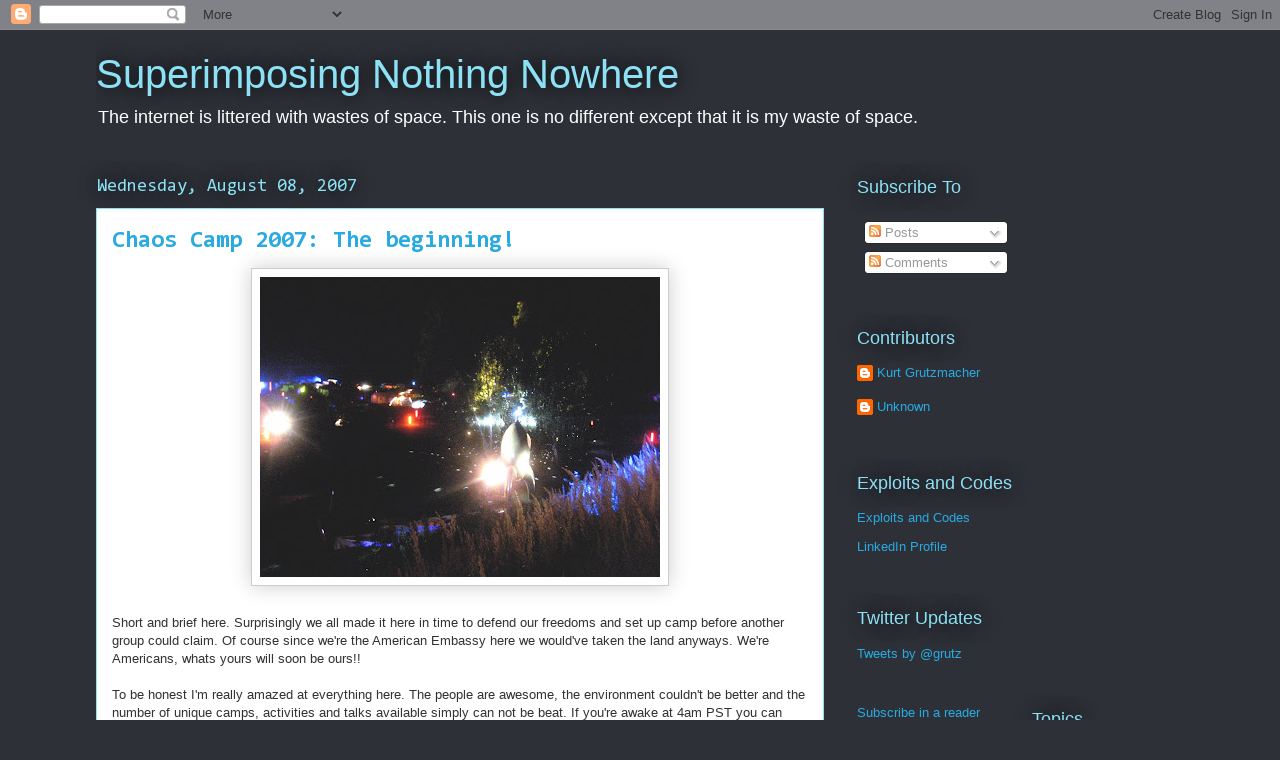

--- FILE ---
content_type: text/html; charset=UTF-8
request_url: http://grutztopia.jingojango.net/2007/08/chaos-camp-2007-beginning.html?showComment=1187562300000
body_size: 13018
content:
<!DOCTYPE html>
<html class='v2' dir='ltr' lang='en-US'>
<head>
<link href='https://www.blogger.com/static/v1/widgets/335934321-css_bundle_v2.css' rel='stylesheet' type='text/css'/>
<meta content='width=1100' name='viewport'/>
<meta content='text/html; charset=UTF-8' http-equiv='Content-Type'/>
<meta content='blogger' name='generator'/>
<link href='http://grutztopia.jingojango.net/favicon.ico' rel='icon' type='image/x-icon'/>
<link href='http://grutztopia.jingojango.net/2007/08/chaos-camp-2007-beginning.html' rel='canonical'/>
<link rel="alternate" type="application/atom+xml" title="Superimposing Nothing Nowhere - Atom" href="http://grutztopia.jingojango.net/feeds/posts/default" />
<link rel="alternate" type="application/rss+xml" title="Superimposing Nothing Nowhere - RSS" href="http://grutztopia.jingojango.net/feeds/posts/default?alt=rss" />
<link rel="service.post" type="application/atom+xml" title="Superimposing Nothing Nowhere - Atom" href="https://www.blogger.com/feeds/28687371/posts/default" />

<link rel="alternate" type="application/atom+xml" title="Superimposing Nothing Nowhere - Atom" href="http://grutztopia.jingojango.net/feeds/687841514861067113/comments/default" />
<!--Can't find substitution for tag [blog.ieCssRetrofitLinks]-->
<link href='https://blogger.googleusercontent.com/img/b/R29vZ2xl/AVvXsEgd07FbTZCRhyVxCmz-Ew8MQlU_ouEbqKfaZDqSIpbAekdIxsRNSvPYzqj33s_VHsa3D_Pfe3tS4bKtDDCTQy9su9BC0wJgA4PG2SmMNFhjy4q6WZSCdwuS-gI2yvtBryni6Ip95A/s400/IMG_0642.JPG' rel='image_src'/>
<meta content='http://grutztopia.jingojango.net/2007/08/chaos-camp-2007-beginning.html' property='og:url'/>
<meta content='Chaos Camp 2007: The beginning!' property='og:title'/>
<meta content='Short and brief here. Surprisingly we all made it here in time to defend our freedoms and set up camp before another group could claim. Of c...' property='og:description'/>
<meta content='https://blogger.googleusercontent.com/img/b/R29vZ2xl/AVvXsEgd07FbTZCRhyVxCmz-Ew8MQlU_ouEbqKfaZDqSIpbAekdIxsRNSvPYzqj33s_VHsa3D_Pfe3tS4bKtDDCTQy9su9BC0wJgA4PG2SmMNFhjy4q6WZSCdwuS-gI2yvtBryni6Ip95A/w1200-h630-p-k-no-nu/IMG_0642.JPG' property='og:image'/>
<title>Superimposing Nothing Nowhere: Chaos Camp 2007: The beginning!</title>
<style type='text/css'>@font-face{font-family:'Consolas';font-style:normal;font-weight:400;font-display:swap;src:url(//fonts.gstatic.com/l/font?kit=X7nm4bA-A_-9jbjWaza9xMnLGADx&skey=3d1eb1871fcc58a1&v=v20)format('woff2');unicode-range:U+0000-00FF,U+0131,U+0152-0153,U+02BB-02BC,U+02C6,U+02DA,U+02DC,U+0304,U+0308,U+0329,U+2000-206F,U+20AC,U+2122,U+2191,U+2193,U+2212,U+2215,U+FEFF,U+FFFD;}@font-face{font-family:'Consolas';font-style:normal;font-weight:700;font-display:swap;src:url(//fonts.gstatic.com/l/font?kit=X7nh4bA-A_-9jbjWaz4G4dzmOg3b7XZz&skey=ed6f0b47e729851b&v=v20)format('woff2');unicode-range:U+0000-00FF,U+0131,U+0152-0153,U+02BB-02BC,U+02C6,U+02DA,U+02DC,U+0304,U+0308,U+0329,U+2000-206F,U+20AC,U+2122,U+2191,U+2193,U+2212,U+2215,U+FEFF,U+FFFD;}</style>
<style id='page-skin-1' type='text/css'><!--
/*
-----------------------------------------------
Blogger Template Style
Name:     Awesome Inc.
Designer: Tina Chen
URL:      tinachen.org
----------------------------------------------- */
/* Content
----------------------------------------------- */
body {
font: normal normal 13px Arial, Tahoma, Helvetica, FreeSans, sans-serif;
color: #333333;
background: #2d3037 none repeat scroll top left;
}
html body .content-outer {
min-width: 0;
max-width: 100%;
width: 100%;
}
a:link {
text-decoration: none;
color: #29aae1;
}
a:visited {
text-decoration: none;
color: #015782;
}
a:hover {
text-decoration: underline;
color: #29aae1;
}
.body-fauxcolumn-outer .cap-top {
position: absolute;
z-index: 1;
height: 276px;
width: 100%;
background: transparent none repeat-x scroll top left;
_background-image: none;
}
/* Columns
----------------------------------------------- */
.content-inner {
padding: 0;
}
.header-inner .section {
margin: 0 16px;
}
.tabs-inner .section {
margin: 0 16px;
}
.main-inner {
padding-top: 55px;
}
.main-inner .column-center-inner,
.main-inner .column-left-inner,
.main-inner .column-right-inner {
padding: 0 5px;
}
*+html body .main-inner .column-center-inner {
margin-top: -55px;
}
#layout .main-inner .column-center-inner {
margin-top: 0;
}
/* Header
----------------------------------------------- */
.header-outer {
margin: 0 0 15px 0;
background: transparent none repeat scroll 0 0;
}
.Header h1 {
font: normal normal 40px Arial, Tahoma, Helvetica, FreeSans, sans-serif;
color: #8ce1f5;
text-shadow: 0 0 20px #000000;
}
.Header h1 a {
color: #8ce1f5;
}
.Header .description {
font: normal normal 18px Arial, Tahoma, Helvetica, FreeSans, sans-serif;
color: #ffffff;
}
.header-inner .Header .titlewrapper,
.header-inner .Header .descriptionwrapper {
padding-left: 0;
padding-right: 0;
margin-bottom: 0;
}
.header-inner .Header .titlewrapper {
padding-top: 22px;
}
/* Tabs
----------------------------------------------- */
.tabs-outer {
overflow: hidden;
position: relative;
background: #29aae1 url(http://www.blogblog.com/1kt/awesomeinc/tabs_gradient_light.png) repeat scroll 0 0;
}
#layout .tabs-outer {
overflow: visible;
}
.tabs-cap-top, .tabs-cap-bottom {
position: absolute;
width: 100%;
border-top: 1px solid #2d3037;
}
.tabs-cap-bottom {
bottom: 0;
}
.tabs-inner .widget li a {
display: inline-block;
margin: 0;
padding: .6em 1.5em;
font: normal normal 13px Arial, Tahoma, Helvetica, FreeSans, sans-serif;
color: #ffffff;
border-top: 1px solid #2d3037;
border-bottom: 1px solid #2d3037;
border-left: 1px solid #2d3037;
height: 16px;
line-height: 16px;
}
.tabs-inner .widget li:last-child a {
border-right: 1px solid #2d3037;
}
.tabs-inner .widget li.selected a, .tabs-inner .widget li a:hover {
background: #01689c url(http://www.blogblog.com/1kt/awesomeinc/tabs_gradient_light.png) repeat-x scroll 0 -100px;
color: #ffffff;
}
/* Headings
----------------------------------------------- */
h2 {
font: normal normal 18px Arial, Tahoma, Helvetica, FreeSans, sans-serif;
color: #8ce1f5;
}
/* Widgets
----------------------------------------------- */
.main-inner .section {
margin: 0 27px;
padding: 0;
}
.main-inner .column-left-outer,
.main-inner .column-right-outer {
margin-top: -3.3em;
}
#layout .main-inner .column-left-outer,
#layout .main-inner .column-right-outer {
margin-top: 0;
}
.main-inner .column-left-inner,
.main-inner .column-right-inner {
background: transparent none repeat 0 0;
-moz-box-shadow: 0 0 0 rgba(0, 0, 0, .2);
-webkit-box-shadow: 0 0 0 rgba(0, 0, 0, .2);
-goog-ms-box-shadow: 0 0 0 rgba(0, 0, 0, .2);
box-shadow: 0 0 0 rgba(0, 0, 0, .2);
-moz-border-radius: 0;
-webkit-border-radius: 0;
-goog-ms-border-radius: 0;
border-radius: 0;
}
#layout .main-inner .column-left-inner,
#layout .main-inner .column-right-inner {
margin-top: 0;
}
.sidebar .widget {
font: normal normal 13px Arial, Tahoma, Helvetica, FreeSans, sans-serif;
color: #ffffff;
}
.sidebar .widget a:link {
color: #29aae1;
}
.sidebar .widget a:visited {
color: #015782;
}
.sidebar .widget a:hover {
color: #29aae1;
}
.sidebar .widget h2 {
text-shadow: 0 0 20px #000000;
}
.main-inner .widget {
background-color: transparent;
border: 1px solid transparent;
padding: 0 0 15px;
margin: 20px -16px;
-moz-box-shadow: 0 0 0 rgba(0, 0, 0, .2);
-webkit-box-shadow: 0 0 0 rgba(0, 0, 0, .2);
-goog-ms-box-shadow: 0 0 0 rgba(0, 0, 0, .2);
box-shadow: 0 0 0 rgba(0, 0, 0, .2);
-moz-border-radius: 0;
-webkit-border-radius: 0;
-goog-ms-border-radius: 0;
border-radius: 0;
}
.main-inner .widget h2 {
margin: 0 -0;
padding: .6em 0 .5em;
border-bottom: 1px solid transparent;
}
.footer-inner .widget h2 {
padding: 0 0 .4em;
border-bottom: 1px solid transparent;
}
.main-inner .widget h2 + div, .footer-inner .widget h2 + div {
border-top: 0 solid transparent;
padding-top: 8px;
}
.main-inner .widget .widget-content {
margin: 0 -0;
padding: 7px 0 0;
}
.main-inner .widget ul, .main-inner .widget #ArchiveList ul.flat {
margin: -8px -15px 0;
padding: 0;
list-style: none;
}
.main-inner .widget #ArchiveList {
margin: -8px 0 0;
}
.main-inner .widget ul li, .main-inner .widget #ArchiveList ul.flat li {
padding: .5em 15px;
text-indent: 0;
color: #ffffff;
border-top: 0 solid transparent;
border-bottom: 1px solid transparent;
}
.main-inner .widget #ArchiveList ul li {
padding-top: .25em;
padding-bottom: .25em;
}
.main-inner .widget ul li:first-child, .main-inner .widget #ArchiveList ul.flat li:first-child {
border-top: none;
}
.main-inner .widget ul li:last-child, .main-inner .widget #ArchiveList ul.flat li:last-child {
border-bottom: none;
}
.post-body {
position: relative;
}
.main-inner .widget .post-body ul {
padding: 0 2.5em;
margin: .5em 0;
list-style: disc;
}
.main-inner .widget .post-body ul li {
padding: 0.25em 0;
margin-bottom: .25em;
color: #333333;
border: none;
}
.footer-inner .widget ul {
padding: 0;
list-style: none;
}
.widget .zippy {
color: #ffffff;
}
/* Posts
----------------------------------------------- */
body .main-inner .Blog {
padding: 0;
margin-bottom: 1em;
background-color: transparent;
border: none;
-moz-box-shadow: 0 0 0 rgba(0, 0, 0, 0);
-webkit-box-shadow: 0 0 0 rgba(0, 0, 0, 0);
-goog-ms-box-shadow: 0 0 0 rgba(0, 0, 0, 0);
box-shadow: 0 0 0 rgba(0, 0, 0, 0);
}
.main-inner .section:last-child .Blog:last-child {
padding: 0;
margin-bottom: 1em;
}
.main-inner .widget h2.date-header {
margin: 0 -15px 1px;
padding: 0 0 0 0;
font: normal normal 18px Consolas;
color: #8ce1f5;
background: transparent none no-repeat fixed center center;
border-top: 0 solid transparent;
border-bottom: 1px solid transparent;
-moz-border-radius-topleft: 0;
-moz-border-radius-topright: 0;
-webkit-border-top-left-radius: 0;
-webkit-border-top-right-radius: 0;
border-top-left-radius: 0;
border-top-right-radius: 0;
position: absolute;
bottom: 100%;
left: 0;
text-shadow: 0 0 20px #000000;
}
.main-inner .widget h2.date-header span {
font: normal normal 18px Consolas;
display: block;
padding: .5em 15px;
border-left: 0 solid transparent;
border-right: 0 solid transparent;
}
.date-outer {
position: relative;
margin: 55px 0 20px;
padding: 0 15px;
background-color: #ffffff;
border: 1px solid #8ce1f5;
-moz-box-shadow: 0 0 0 rgba(0, 0, 0, .2);
-webkit-box-shadow: 0 0 0 rgba(0, 0, 0, .2);
-goog-ms-box-shadow: 0 0 0 rgba(0, 0, 0, .2);
box-shadow: 0 0 0 rgba(0, 0, 0, .2);
-moz-border-radius: 0;
-webkit-border-radius: 0;
-goog-ms-border-radius: 0;
border-radius: 0;
}
.date-outer:first-child {
margin-top: 0;
}
.date-outer:last-child {
margin-bottom: 0;
-moz-border-radius-bottomleft: 0;
-moz-border-radius-bottomright: 0;
-webkit-border-bottom-left-radius: 0;
-webkit-border-bottom-right-radius: 0;
-goog-ms-border-bottom-left-radius: 0;
-goog-ms-border-bottom-right-radius: 0;
border-bottom-left-radius: 0;
border-bottom-right-radius: 0;
}
.date-posts {
margin: 0 -0;
padding: 0 0;
clear: both;
}
.post-outer, .inline-ad {
border-top: 1px solid #8ce1f5;
margin: 0 -0;
padding: 15px 0;
}
.post-outer {
padding-bottom: 10px;
}
.post-outer:first-child {
padding-top: 10px;
border-top: none;
}
.post-outer:last-child, .inline-ad:last-child {
border-bottom: none;
}
.post-body {
position: relative;
}
.post-body img {
padding: 8px;
background: #ffffff;
border: 1px solid #cccccc;
-moz-box-shadow: 0 0 20px rgba(0, 0, 0, .2);
-webkit-box-shadow: 0 0 20px rgba(0, 0, 0, .2);
box-shadow: 0 0 20px rgba(0, 0, 0, .2);
-moz-border-radius: 0;
-webkit-border-radius: 0;
border-radius: 0;
}
h3.post-title, h4 {
font: normal bold 24px Consolas;
color: #29aae1;
}
h3.post-title a {
font: normal bold 24px Consolas;
color: #29aae1;
}
h3.post-title a:hover {
color: #29aae1;
text-decoration: underline;
}
.post-header {
margin: 0 0 1em;
}
.post-body {
line-height: 1.4;
}
.post-outer h2 {
color: #333333;
}
.post-footer {
margin: 1.5em 0 0;
}
#blog-pager {
padding: 15px;
font-size: 120%;
background-color: transparent;
border: 1px solid transparent;
-moz-box-shadow: 0 0 0 rgba(0, 0, 0, .2);
-webkit-box-shadow: 0 0 0 rgba(0, 0, 0, .2);
-goog-ms-box-shadow: 0 0 0 rgba(0, 0, 0, .2);
box-shadow: 0 0 0 rgba(0, 0, 0, .2);
-moz-border-radius: 0;
-webkit-border-radius: 0;
-goog-ms-border-radius: 0;
border-radius: 0;
-moz-border-radius-topleft: 0;
-moz-border-radius-topright: 0;
-webkit-border-top-left-radius: 0;
-webkit-border-top-right-radius: 0;
-goog-ms-border-top-left-radius: 0;
-goog-ms-border-top-right-radius: 0;
border-top-left-radius: 0;
border-top-right-radius-topright: 0;
margin-top: 0;
}
.blog-feeds, .post-feeds {
margin: 1em 0;
text-align: center;
color: #ffffff;
}
.blog-feeds a, .post-feeds a {
color: #29aae1;
}
.blog-feeds a:visited, .post-feeds a:visited {
color: #015782;
}
.blog-feeds a:hover, .post-feeds a:hover {
color: #29aae1;
}
.post-outer .comments {
margin-top: 2em;
}
/* Comments
----------------------------------------------- */
.comments .comments-content .icon.blog-author {
background-repeat: no-repeat;
background-image: url([data-uri]);
}
.comments .comments-content .loadmore a {
border-top: 1px solid #2d3037;
border-bottom: 1px solid #2d3037;
}
.comments .continue {
border-top: 2px solid #2d3037;
}
/* Footer
----------------------------------------------- */
.footer-outer {
margin: -0 0 -1px;
padding: 0 0 0;
color: #ffffff;
overflow: hidden;
}
.footer-fauxborder-left {
border-top: 1px solid transparent;
background: transparent none repeat scroll 0 0;
-moz-box-shadow: 0 0 0 rgba(0, 0, 0, .2);
-webkit-box-shadow: 0 0 0 rgba(0, 0, 0, .2);
-goog-ms-box-shadow: 0 0 0 rgba(0, 0, 0, .2);
box-shadow: 0 0 0 rgba(0, 0, 0, .2);
margin: 0 -0;
}
/* Mobile
----------------------------------------------- */
body.mobile {
background-size: auto;
}
.mobile .body-fauxcolumn-outer {
background: transparent none repeat scroll top left;
}
*+html body.mobile .main-inner .column-center-inner {
margin-top: 0;
}
.mobile .main-inner .widget {
padding: 0 0 15px;
}
.mobile .main-inner .widget h2 + div,
.mobile .footer-inner .widget h2 + div {
border-top: none;
padding-top: 0;
}
.mobile .footer-inner .widget h2 {
padding: 0.5em 0;
border-bottom: none;
}
.mobile .main-inner .widget .widget-content {
margin: 0;
padding: 7px 0 0;
}
.mobile .main-inner .widget ul,
.mobile .main-inner .widget #ArchiveList ul.flat {
margin: 0 -15px 0;
}
.mobile .main-inner .widget h2.date-header {
left: 0;
}
.mobile .date-header span {
padding: 0.4em 0;
}
.mobile .date-outer:first-child {
margin-bottom: 0;
border: 1px solid #8ce1f5;
-moz-border-radius-topleft: 0;
-moz-border-radius-topright: 0;
-webkit-border-top-left-radius: 0;
-webkit-border-top-right-radius: 0;
-goog-ms-border-top-left-radius: 0;
-goog-ms-border-top-right-radius: 0;
border-top-left-radius: 0;
border-top-right-radius: 0;
}
.mobile .date-outer {
border-color: #8ce1f5;
border-width: 0 1px 1px;
}
.mobile .date-outer:last-child {
margin-bottom: 0;
}
.mobile .main-inner {
padding: 0;
}
.mobile .header-inner .section {
margin: 0;
}
.mobile .post-outer, .mobile .inline-ad {
padding: 5px 0;
}
.mobile .tabs-inner .section {
margin: 0 10px;
}
.mobile .main-inner .widget h2 {
margin: 0;
padding: 0;
}
.mobile .main-inner .widget h2.date-header span {
padding: 0;
}
.mobile .main-inner .widget .widget-content {
margin: 0;
padding: 7px 0 0;
}
.mobile #blog-pager {
border: 1px solid transparent;
background: transparent none repeat scroll 0 0;
}
.mobile .main-inner .column-left-inner,
.mobile .main-inner .column-right-inner {
background: transparent none repeat 0 0;
-moz-box-shadow: none;
-webkit-box-shadow: none;
-goog-ms-box-shadow: none;
box-shadow: none;
}
.mobile .date-posts {
margin: 0;
padding: 0;
}
.mobile .footer-fauxborder-left {
margin: 0;
border-top: inherit;
}
.mobile .main-inner .section:last-child .Blog:last-child {
margin-bottom: 0;
}
.mobile-index-contents {
color: #333333;
}
.mobile .mobile-link-button {
background: #29aae1 url(http://www.blogblog.com/1kt/awesomeinc/tabs_gradient_light.png) repeat scroll 0 0;
}
.mobile-link-button a:link, .mobile-link-button a:visited {
color: #ffffff;
}
.mobile .tabs-inner .PageList .widget-content {
background: transparent;
border-top: 1px solid;
border-color: #2d3037;
color: #ffffff;
}
.mobile .tabs-inner .PageList .widget-content .pagelist-arrow {
border-left: 1px solid #2d3037;
}

--></style>
<style id='template-skin-1' type='text/css'><!--
body {
min-width: 1120px;
}
.content-outer, .content-fauxcolumn-outer, .region-inner {
min-width: 1120px;
max-width: 1120px;
_width: 1120px;
}
.main-inner .columns {
padding-left: 0px;
padding-right: 360px;
}
.main-inner .fauxcolumn-center-outer {
left: 0px;
right: 360px;
/* IE6 does not respect left and right together */
_width: expression(this.parentNode.offsetWidth -
parseInt("0px") -
parseInt("360px") + 'px');
}
.main-inner .fauxcolumn-left-outer {
width: 0px;
}
.main-inner .fauxcolumn-right-outer {
width: 360px;
}
.main-inner .column-left-outer {
width: 0px;
right: 100%;
margin-left: -0px;
}
.main-inner .column-right-outer {
width: 360px;
margin-right: -360px;
}
#layout {
min-width: 0;
}
#layout .content-outer {
min-width: 0;
width: 800px;
}
#layout .region-inner {
min-width: 0;
width: auto;
}
body#layout div.add_widget {
padding: 8px;
}
body#layout div.add_widget a {
margin-left: 32px;
}
--></style>
<link href='https://www.blogger.com/dyn-css/authorization.css?targetBlogID=28687371&amp;zx=d16f076b-5f76-4924-8950-3b591dfb974c' media='none' onload='if(media!=&#39;all&#39;)media=&#39;all&#39;' rel='stylesheet'/><noscript><link href='https://www.blogger.com/dyn-css/authorization.css?targetBlogID=28687371&amp;zx=d16f076b-5f76-4924-8950-3b591dfb974c' rel='stylesheet'/></noscript>
<meta name='google-adsense-platform-account' content='ca-host-pub-1556223355139109'/>
<meta name='google-adsense-platform-domain' content='blogspot.com'/>

</head>
<body class='loading variant-icy'>
<div class='navbar section' id='navbar' name='Navbar'><div class='widget Navbar' data-version='1' id='Navbar1'><script type="text/javascript">
    function setAttributeOnload(object, attribute, val) {
      if(window.addEventListener) {
        window.addEventListener('load',
          function(){ object[attribute] = val; }, false);
      } else {
        window.attachEvent('onload', function(){ object[attribute] = val; });
      }
    }
  </script>
<div id="navbar-iframe-container"></div>
<script type="text/javascript" src="https://apis.google.com/js/platform.js"></script>
<script type="text/javascript">
      gapi.load("gapi.iframes:gapi.iframes.style.bubble", function() {
        if (gapi.iframes && gapi.iframes.getContext) {
          gapi.iframes.getContext().openChild({
              url: 'https://www.blogger.com/navbar/28687371?po\x3d687841514861067113\x26origin\x3dhttp://grutztopia.jingojango.net',
              where: document.getElementById("navbar-iframe-container"),
              id: "navbar-iframe"
          });
        }
      });
    </script><script type="text/javascript">
(function() {
var script = document.createElement('script');
script.type = 'text/javascript';
script.src = '//pagead2.googlesyndication.com/pagead/js/google_top_exp.js';
var head = document.getElementsByTagName('head')[0];
if (head) {
head.appendChild(script);
}})();
</script>
</div></div>
<div class='body-fauxcolumns'>
<div class='fauxcolumn-outer body-fauxcolumn-outer'>
<div class='cap-top'>
<div class='cap-left'></div>
<div class='cap-right'></div>
</div>
<div class='fauxborder-left'>
<div class='fauxborder-right'></div>
<div class='fauxcolumn-inner'>
</div>
</div>
<div class='cap-bottom'>
<div class='cap-left'></div>
<div class='cap-right'></div>
</div>
</div>
</div>
<div class='content'>
<div class='content-fauxcolumns'>
<div class='fauxcolumn-outer content-fauxcolumn-outer'>
<div class='cap-top'>
<div class='cap-left'></div>
<div class='cap-right'></div>
</div>
<div class='fauxborder-left'>
<div class='fauxborder-right'></div>
<div class='fauxcolumn-inner'>
</div>
</div>
<div class='cap-bottom'>
<div class='cap-left'></div>
<div class='cap-right'></div>
</div>
</div>
</div>
<div class='content-outer'>
<div class='content-cap-top cap-top'>
<div class='cap-left'></div>
<div class='cap-right'></div>
</div>
<div class='fauxborder-left content-fauxborder-left'>
<div class='fauxborder-right content-fauxborder-right'></div>
<div class='content-inner'>
<header>
<div class='header-outer'>
<div class='header-cap-top cap-top'>
<div class='cap-left'></div>
<div class='cap-right'></div>
</div>
<div class='fauxborder-left header-fauxborder-left'>
<div class='fauxborder-right header-fauxborder-right'></div>
<div class='region-inner header-inner'>
<div class='header section' id='header' name='Header'><div class='widget Header' data-version='1' id='Header1'>
<div id='header-inner'>
<div class='titlewrapper'>
<h1 class='title'>
<a href='http://grutztopia.jingojango.net/'>
Superimposing Nothing Nowhere
</a>
</h1>
</div>
<div class='descriptionwrapper'>
<p class='description'><span>The internet is littered with wastes of space. This one is no different except that it is my waste of space.</span></p>
</div>
</div>
</div></div>
</div>
</div>
<div class='header-cap-bottom cap-bottom'>
<div class='cap-left'></div>
<div class='cap-right'></div>
</div>
</div>
</header>
<div class='tabs-outer'>
<div class='tabs-cap-top cap-top'>
<div class='cap-left'></div>
<div class='cap-right'></div>
</div>
<div class='fauxborder-left tabs-fauxborder-left'>
<div class='fauxborder-right tabs-fauxborder-right'></div>
<div class='region-inner tabs-inner'>
<div class='tabs no-items section' id='crosscol' name='Cross-Column'></div>
<div class='tabs no-items section' id='crosscol-overflow' name='Cross-Column 2'></div>
</div>
</div>
<div class='tabs-cap-bottom cap-bottom'>
<div class='cap-left'></div>
<div class='cap-right'></div>
</div>
</div>
<div class='main-outer'>
<div class='main-cap-top cap-top'>
<div class='cap-left'></div>
<div class='cap-right'></div>
</div>
<div class='fauxborder-left main-fauxborder-left'>
<div class='fauxborder-right main-fauxborder-right'></div>
<div class='region-inner main-inner'>
<div class='columns fauxcolumns'>
<div class='fauxcolumn-outer fauxcolumn-center-outer'>
<div class='cap-top'>
<div class='cap-left'></div>
<div class='cap-right'></div>
</div>
<div class='fauxborder-left'>
<div class='fauxborder-right'></div>
<div class='fauxcolumn-inner'>
</div>
</div>
<div class='cap-bottom'>
<div class='cap-left'></div>
<div class='cap-right'></div>
</div>
</div>
<div class='fauxcolumn-outer fauxcolumn-left-outer'>
<div class='cap-top'>
<div class='cap-left'></div>
<div class='cap-right'></div>
</div>
<div class='fauxborder-left'>
<div class='fauxborder-right'></div>
<div class='fauxcolumn-inner'>
</div>
</div>
<div class='cap-bottom'>
<div class='cap-left'></div>
<div class='cap-right'></div>
</div>
</div>
<div class='fauxcolumn-outer fauxcolumn-right-outer'>
<div class='cap-top'>
<div class='cap-left'></div>
<div class='cap-right'></div>
</div>
<div class='fauxborder-left'>
<div class='fauxborder-right'></div>
<div class='fauxcolumn-inner'>
</div>
</div>
<div class='cap-bottom'>
<div class='cap-left'></div>
<div class='cap-right'></div>
</div>
</div>
<!-- corrects IE6 width calculation -->
<div class='columns-inner'>
<div class='column-center-outer'>
<div class='column-center-inner'>
<div class='main section' id='main' name='Main'><div class='widget Blog' data-version='1' id='Blog1'>
<div class='blog-posts hfeed'>

          <div class="date-outer">
        
<h2 class='date-header'><span>Wednesday, August 08, 2007</span></h2>

          <div class="date-posts">
        
<div class='post-outer'>
<div class='post hentry uncustomized-post-template' itemprop='blogPost' itemscope='itemscope' itemtype='http://schema.org/BlogPosting'>
<meta content='https://blogger.googleusercontent.com/img/b/R29vZ2xl/AVvXsEgd07FbTZCRhyVxCmz-Ew8MQlU_ouEbqKfaZDqSIpbAekdIxsRNSvPYzqj33s_VHsa3D_Pfe3tS4bKtDDCTQy9su9BC0wJgA4PG2SmMNFhjy4q6WZSCdwuS-gI2yvtBryni6Ip95A/s400/IMG_0642.JPG' itemprop='image_url'/>
<meta content='28687371' itemprop='blogId'/>
<meta content='687841514861067113' itemprop='postId'/>
<a name='687841514861067113'></a>
<h3 class='post-title entry-title' itemprop='name'>
Chaos Camp 2007: The beginning!
</h3>
<div class='post-header'>
<div class='post-header-line-1'></div>
</div>
<div class='post-body entry-content' id='post-body-687841514861067113' itemprop='description articleBody'>
<a href="https://blogger.googleusercontent.com/img/b/R29vZ2xl/AVvXsEgd07FbTZCRhyVxCmz-Ew8MQlU_ouEbqKfaZDqSIpbAekdIxsRNSvPYzqj33s_VHsa3D_Pfe3tS4bKtDDCTQy9su9BC0wJgA4PG2SmMNFhjy4q6WZSCdwuS-gI2yvtBryni6Ip95A/s1600-h/IMG_0642.JPG" onblur="try {parent.deselectBloggerImageGracefully();} catch(e) {}"><img alt="" border="0" id="BLOGGER_PHOTO_ID_5096284223947791618" src="https://blogger.googleusercontent.com/img/b/R29vZ2xl/AVvXsEgd07FbTZCRhyVxCmz-Ew8MQlU_ouEbqKfaZDqSIpbAekdIxsRNSvPYzqj33s_VHsa3D_Pfe3tS4bKtDDCTQy9su9BC0wJgA4PG2SmMNFhjy4q6WZSCdwuS-gI2yvtBryni6Ip95A/s400/IMG_0642.JPG" style="margin: 0px auto 10px; display: block; text-align: center; cursor: pointer;" /></a><br />Short and brief here. Surprisingly we all made it here in time to defend our freedoms and set up camp before another group could claim. Of course since we're the American Embassy here we would've taken the land anyways. We're Americans, whats yours will soon be ours!!<br /><br />To be honest I'm really amazed at everything here. The people are awesome, the environment couldn't be better and the number of unique camps, activities and talks available simply can not be beat. If you're awake at 4am PST you can watch the talks live at http://events.ccc.de/camp/2007/Streams
<div style='clear: both;'></div>
</div>
<div class='post-footer'>
<div class='post-footer-line post-footer-line-1'>
<span class='post-author vcard'>
</span>
<span class='post-timestamp'>
at
<meta content='http://grutztopia.jingojango.net/2007/08/chaos-camp-2007-beginning.html' itemprop='url'/>
<a class='timestamp-link' href='http://grutztopia.jingojango.net/2007/08/chaos-camp-2007-beginning.html' rel='bookmark' title='permanent link'><abbr class='published' itemprop='datePublished' title='2007-08-08T03:54:00-07:00'>3:54 AM</abbr></a>
</span>
<span class='post-comment-link'>
</span>
<span class='post-icons'>
<span class='item-action'>
<a href='https://www.blogger.com/email-post/28687371/687841514861067113' title='Email Post'>
<img alt='' class='icon-action' height='13' src='https://resources.blogblog.com/img/icon18_email.gif' width='18'/>
</a>
</span>
<span class='item-control blog-admin pid-1791943828'>
<a href='https://www.blogger.com/post-edit.g?blogID=28687371&postID=687841514861067113&from=pencil' title='Edit Post'>
<img alt='' class='icon-action' height='18' src='https://resources.blogblog.com/img/icon18_edit_allbkg.gif' width='18'/>
</a>
</span>
</span>
<div class='post-share-buttons goog-inline-block'>
</div>
</div>
<div class='post-footer-line post-footer-line-2'>
<span class='post-labels'>
Labels:
<a href='http://grutztopia.jingojango.net/search/label/ccc' rel='tag'>ccc</a>
</span>
</div>
<div class='post-footer-line post-footer-line-3'>
<span class='post-location'>
</span>
</div>
</div>
</div>
<div class='comments' id='comments'>
<a name='comments'></a>
<h4>6 comments:</h4>
<div id='Blog1_comments-block-wrapper'>
<dl class='avatar-comment-indent' id='comments-block'>
<dt class='comment-author ' id='c7055162130522857634'>
<a name='c7055162130522857634'></a>
<div class="avatar-image-container avatar-stock"><span dir="ltr"><a href="https://www.blogger.com/profile/09031183881458956190" target="" rel="nofollow" onclick="" class="avatar-hovercard" id="av-7055162130522857634-09031183881458956190"><img src="//www.blogger.com/img/blogger_logo_round_35.png" width="35" height="35" alt="" title="Unknown">

</a></span></div>
<a href='https://www.blogger.com/profile/09031183881458956190' rel='nofollow'>Unknown</a>
said...
</dt>
<dd class='comment-body' id='Blog1_cmt-7055162130522857634'>
<p>
So jealous - hope you continue to have an awesome time - learn lots.`
</p>
</dd>
<dd class='comment-footer'>
<span class='comment-timestamp'>
<a href='http://grutztopia.jingojango.net/2007/08/chaos-camp-2007-beginning.html?showComment=1186691940000#c7055162130522857634' title='comment permalink'>
1:39 PM
</a>
<span class='item-control blog-admin pid-954671618'>
<a class='comment-delete' href='https://www.blogger.com/comment/delete/28687371/7055162130522857634' title='Delete Comment'>
<img src='https://resources.blogblog.com/img/icon_delete13.gif'/>
</a>
</span>
</span>
</dd>
<dt class='comment-author ' id='c663609114376265367'>
<a name='c663609114376265367'></a>
<div class="avatar-image-container avatar-stock"><span dir="ltr"><a href="https://www.blogger.com/profile/09031183881458956190" target="" rel="nofollow" onclick="" class="avatar-hovercard" id="av-663609114376265367-09031183881458956190"><img src="//www.blogger.com/img/blogger_logo_round_35.png" width="35" height="35" alt="" title="Unknown">

</a></span></div>
<a href='https://www.blogger.com/profile/09031183881458956190' rel='nofollow'>Unknown</a>
said...
</dt>
<dd class='comment-body' id='Blog1_cmt-663609114376265367'>
<p>
(haha - ask me about that username when you get back.)
</p>
</dd>
<dd class='comment-footer'>
<span class='comment-timestamp'>
<a href='http://grutztopia.jingojango.net/2007/08/chaos-camp-2007-beginning.html?showComment=1186692000000#c663609114376265367' title='comment permalink'>
1:40 PM
</a>
<span class='item-control blog-admin pid-954671618'>
<a class='comment-delete' href='https://www.blogger.com/comment/delete/28687371/663609114376265367' title='Delete Comment'>
<img src='https://resources.blogblog.com/img/icon_delete13.gif'/>
</a>
</span>
</span>
</dd>
<dt class='comment-author blog-author' id='c5793275987118221990'>
<a name='c5793275987118221990'></a>
<div class="avatar-image-container avatar-stock"><span dir="ltr"><a href="https://www.blogger.com/profile/07238514087343942495" target="" rel="nofollow" onclick="" class="avatar-hovercard" id="av-5793275987118221990-07238514087343942495"><img src="//www.blogger.com/img/blogger_logo_round_35.png" width="35" height="35" alt="" title="Kurt Grutzmacher">

</a></span></div>
<a href='https://www.blogger.com/profile/07238514087343942495' rel='nofollow'>Kurt Grutzmacher</a>
said...
</dt>
<dd class='comment-body' id='Blog1_cmt-5793275987118221990'>
<p>
Damnit, blogger thinks I'm German so it's automatically translating its text. Another update soon.<BR/><BR/>It's like I'm talking to myself, Kurt. :)
</p>
</dd>
<dd class='comment-footer'>
<span class='comment-timestamp'>
<a href='http://grutztopia.jingojango.net/2007/08/chaos-camp-2007-beginning.html?showComment=1186701780000#c5793275987118221990' title='comment permalink'>
4:23 PM
</a>
<span class='item-control blog-admin pid-1791943828'>
<a class='comment-delete' href='https://www.blogger.com/comment/delete/28687371/5793275987118221990' title='Delete Comment'>
<img src='https://resources.blogblog.com/img/icon_delete13.gif'/>
</a>
</span>
</span>
</dd>
<dt class='comment-author ' id='c4356741108063756100'>
<a name='c4356741108063756100'></a>
<div class="avatar-image-container avatar-stock"><span dir="ltr"><a href="https://www.blogger.com/profile/09031183881458956190" target="" rel="nofollow" onclick="" class="avatar-hovercard" id="av-4356741108063756100-09031183881458956190"><img src="//www.blogger.com/img/blogger_logo_round_35.png" width="35" height="35" alt="" title="Unknown">

</a></span></div>
<a href='https://www.blogger.com/profile/09031183881458956190' rel='nofollow'>Unknown</a>
said...
</dt>
<dd class='comment-body' id='Blog1_cmt-4356741108063756100'>
<p>
It's a long, somewhat funny story that predates our working together and involves a couple of kids, beer, cops, and an hastily-contrived alibi.
</p>
</dd>
<dd class='comment-footer'>
<span class='comment-timestamp'>
<a href='http://grutztopia.jingojango.net/2007/08/chaos-camp-2007-beginning.html?showComment=1186893960000#c4356741108063756100' title='comment permalink'>
9:46 PM
</a>
<span class='item-control blog-admin pid-954671618'>
<a class='comment-delete' href='https://www.blogger.com/comment/delete/28687371/4356741108063756100' title='Delete Comment'>
<img src='https://resources.blogblog.com/img/icon_delete13.gif'/>
</a>
</span>
</span>
</dd>
<dt class='comment-author blog-author' id='c5799795924698808315'>
<a name='c5799795924698808315'></a>
<div class="avatar-image-container avatar-stock"><span dir="ltr"><a href="https://www.blogger.com/profile/07238514087343942495" target="" rel="nofollow" onclick="" class="avatar-hovercard" id="av-5799795924698808315-07238514087343942495"><img src="//www.blogger.com/img/blogger_logo_round_35.png" width="35" height="35" alt="" title="Kurt Grutzmacher">

</a></span></div>
<a href='https://www.blogger.com/profile/07238514087343942495' rel='nofollow'>Kurt Grutzmacher</a>
said...
</dt>
<dd class='comment-body' id='Blog1_cmt-5799795924698808315'>
<p>
The statute of limitations have run out, right? My PGP key is <A HREF="http://keyserver.pgp.com/vkd/DownloadKey.event?keyid=0xEC952A038CB3ECB4" REL="nofollow">here</A> if not.  :)
</p>
</dd>
<dd class='comment-footer'>
<span class='comment-timestamp'>
<a href='http://grutztopia.jingojango.net/2007/08/chaos-camp-2007-beginning.html?showComment=1187562300000#c5799795924698808315' title='comment permalink'>
3:25 PM
</a>
<span class='item-control blog-admin pid-1791943828'>
<a class='comment-delete' href='https://www.blogger.com/comment/delete/28687371/5799795924698808315' title='Delete Comment'>
<img src='https://resources.blogblog.com/img/icon_delete13.gif'/>
</a>
</span>
</span>
</dd>
<dt class='comment-author ' id='c5657937930342037956'>
<a name='c5657937930342037956'></a>
<div class="avatar-image-container avatar-stock"><span dir="ltr"><a href="https://www.blogger.com/profile/09031183881458956190" target="" rel="nofollow" onclick="" class="avatar-hovercard" id="av-5657937930342037956-09031183881458956190"><img src="//www.blogger.com/img/blogger_logo_round_35.png" width="35" height="35" alt="" title="Unknown">

</a></span></div>
<a href='https://www.blogger.com/profile/09031183881458956190' rel='nofollow'>Unknown</a>
said...
</dt>
<dd class='comment-body' id='Blog1_cmt-5657937930342037956'>
<p>
As long as you don't change your last name to "Schuberg", you should be ok.  If you do, you might want to avoid Bellaire, TX - and if you ever see Officer Richard Hill, run as fast as you can.
</p>
</dd>
<dd class='comment-footer'>
<span class='comment-timestamp'>
<a href='http://grutztopia.jingojango.net/2007/08/chaos-camp-2007-beginning.html?showComment=1188081360000#c5657937930342037956' title='comment permalink'>
3:36 PM
</a>
<span class='item-control blog-admin pid-954671618'>
<a class='comment-delete' href='https://www.blogger.com/comment/delete/28687371/5657937930342037956' title='Delete Comment'>
<img src='https://resources.blogblog.com/img/icon_delete13.gif'/>
</a>
</span>
</span>
</dd>
</dl>
</div>
<p class='comment-footer'>
<a href='https://www.blogger.com/comment/fullpage/post/28687371/687841514861067113' onclick=''>Post a Comment</a>
</p>
</div>
</div>

        </div></div>
      
</div>
<div class='blog-pager' id='blog-pager'>
<span id='blog-pager-newer-link'>
<a class='blog-pager-newer-link' href='http://grutztopia.jingojango.net/2007/08/vmware-fusion-doesnt-play-nice-with-bpf.html' id='Blog1_blog-pager-newer-link' title='Newer Post'>Newer Post</a>
</span>
<span id='blog-pager-older-link'>
<a class='blog-pager-older-link' href='http://grutztopia.jingojango.net/2007/07/defcon-and-chaos-camp-2007.html' id='Blog1_blog-pager-older-link' title='Older Post'>Older Post</a>
</span>
<a class='home-link' href='http://grutztopia.jingojango.net/'>Home</a>
</div>
<div class='clear'></div>
<div class='post-feeds'>
<div class='feed-links'>
Subscribe to:
<a class='feed-link' href='http://grutztopia.jingojango.net/feeds/687841514861067113/comments/default' target='_blank' type='application/atom+xml'>Post Comments (Atom)</a>
</div>
</div>
</div></div>
</div>
</div>
<div class='column-left-outer'>
<div class='column-left-inner'>
<aside>
</aside>
</div>
</div>
<div class='column-right-outer'>
<div class='column-right-inner'>
<aside>
<div class='sidebar section' id='sidebar-right-1'><div class='widget Subscribe' data-version='1' id='Subscribe1'>
<div style='white-space:nowrap'>
<h2 class='title'>Subscribe To</h2>
<div class='widget-content'>
<div class='subscribe-wrapper subscribe-type-POST'>
<div class='subscribe expanded subscribe-type-POST' id='SW_READER_LIST_Subscribe1POST' style='display:none;'>
<div class='top'>
<span class='inner' onclick='return(_SW_toggleReaderList(event, "Subscribe1POST"));'>
<img class='subscribe-dropdown-arrow' src='https://resources.blogblog.com/img/widgets/arrow_dropdown.gif'/>
<img align='absmiddle' alt='' border='0' class='feed-icon' src='https://resources.blogblog.com/img/icon_feed12.png'/>
Posts
</span>
<div class='feed-reader-links'>
<a class='feed-reader-link' href='https://www.netvibes.com/subscribe.php?url=http%3A%2F%2Fgrutztopia.jingojango.net%2Ffeeds%2Fposts%2Fdefault' target='_blank'>
<img src='https://resources.blogblog.com/img/widgets/subscribe-netvibes.png'/>
</a>
<a class='feed-reader-link' href='https://add.my.yahoo.com/content?url=http%3A%2F%2Fgrutztopia.jingojango.net%2Ffeeds%2Fposts%2Fdefault' target='_blank'>
<img src='https://resources.blogblog.com/img/widgets/subscribe-yahoo.png'/>
</a>
<a class='feed-reader-link' href='http://grutztopia.jingojango.net/feeds/posts/default' target='_blank'>
<img align='absmiddle' class='feed-icon' src='https://resources.blogblog.com/img/icon_feed12.png'/>
                  Atom
                </a>
</div>
</div>
<div class='bottom'></div>
</div>
<div class='subscribe' id='SW_READER_LIST_CLOSED_Subscribe1POST' onclick='return(_SW_toggleReaderList(event, "Subscribe1POST"));'>
<div class='top'>
<span class='inner'>
<img class='subscribe-dropdown-arrow' src='https://resources.blogblog.com/img/widgets/arrow_dropdown.gif'/>
<span onclick='return(_SW_toggleReaderList(event, "Subscribe1POST"));'>
<img align='absmiddle' alt='' border='0' class='feed-icon' src='https://resources.blogblog.com/img/icon_feed12.png'/>
Posts
</span>
</span>
</div>
<div class='bottom'></div>
</div>
</div>
<div class='subscribe-wrapper subscribe-type-PER_POST'>
<div class='subscribe expanded subscribe-type-PER_POST' id='SW_READER_LIST_Subscribe1PER_POST' style='display:none;'>
<div class='top'>
<span class='inner' onclick='return(_SW_toggleReaderList(event, "Subscribe1PER_POST"));'>
<img class='subscribe-dropdown-arrow' src='https://resources.blogblog.com/img/widgets/arrow_dropdown.gif'/>
<img align='absmiddle' alt='' border='0' class='feed-icon' src='https://resources.blogblog.com/img/icon_feed12.png'/>
Comments
</span>
<div class='feed-reader-links'>
<a class='feed-reader-link' href='https://www.netvibes.com/subscribe.php?url=http%3A%2F%2Fgrutztopia.jingojango.net%2Ffeeds%2F687841514861067113%2Fcomments%2Fdefault' target='_blank'>
<img src='https://resources.blogblog.com/img/widgets/subscribe-netvibes.png'/>
</a>
<a class='feed-reader-link' href='https://add.my.yahoo.com/content?url=http%3A%2F%2Fgrutztopia.jingojango.net%2Ffeeds%2F687841514861067113%2Fcomments%2Fdefault' target='_blank'>
<img src='https://resources.blogblog.com/img/widgets/subscribe-yahoo.png'/>
</a>
<a class='feed-reader-link' href='http://grutztopia.jingojango.net/feeds/687841514861067113/comments/default' target='_blank'>
<img align='absmiddle' class='feed-icon' src='https://resources.blogblog.com/img/icon_feed12.png'/>
                  Atom
                </a>
</div>
</div>
<div class='bottom'></div>
</div>
<div class='subscribe' id='SW_READER_LIST_CLOSED_Subscribe1PER_POST' onclick='return(_SW_toggleReaderList(event, "Subscribe1PER_POST"));'>
<div class='top'>
<span class='inner'>
<img class='subscribe-dropdown-arrow' src='https://resources.blogblog.com/img/widgets/arrow_dropdown.gif'/>
<span onclick='return(_SW_toggleReaderList(event, "Subscribe1PER_POST"));'>
<img align='absmiddle' alt='' border='0' class='feed-icon' src='https://resources.blogblog.com/img/icon_feed12.png'/>
Comments
</span>
</span>
</div>
<div class='bottom'></div>
</div>
</div>
<div style='clear:both'></div>
</div>
</div>
<div class='clear'></div>
</div><div class='widget Profile' data-version='1' id='Profile1'>
<h2>Contributors</h2>
<div class='widget-content'>
<ul>
<li><a class='profile-name-link g-profile' href='https://www.blogger.com/profile/07238514087343942495' style='background-image: url(//www.blogger.com/img/logo-16.png);'>Kurt Grutzmacher</a></li>
<li><a class='profile-name-link g-profile' href='https://www.blogger.com/profile/04585230141295452096' style='background-image: url(//www.blogger.com/img/logo-16.png);'>Unknown</a></li>
</ul>
<div class='clear'></div>
</div>
</div><div class='widget LinkList' data-version='1' id='LinkList1'>
<h2>Exploits and Codes</h2>
<div class='widget-content'>
<ul>
<li><a href='http://grutz.jingojango.net/exploits/'>Exploits and Codes</a></li>
<li><a href='http://www.linkedin.com/in/grutz'>LinkedIn Profile</a></li>
</ul>
<div class='clear'></div>
</div>
</div><div class='widget HTML' data-version='1' id='HTML2'>
<h2 class='title'>Twitter Updates</h2>
<div class='widget-content'>
<a class="twitter-timeline" href="https://twitter.com/grutz" data-widget-id="259030821606924288">Tweets by @grutz</a>
<script>!function(d,s,id){var js,fjs=d.getElementsByTagName(s)[0];if(!d.getElementById(id)){js=d.createElement(s);js.id=id;js.src="//platform.twitter.com/widgets.js";fjs.parentNode.insertBefore(js,fjs);}}(document,"script","twitter-wjs");</script>
</div>
<div class='clear'></div>
</div></div>
<table border='0' cellpadding='0' cellspacing='0' class='section-columns columns-2'>
<tbody>
<tr>
<td class='first columns-cell'>
<div class='sidebar section' id='sidebar-right-2-1'><div class='widget HTML' data-version='1' id='HTML1'>
<div class='widget-content'>
<a href="http://feeds.feedburner.com/grutztopia" rel="alternate" title="Subscribe to my feed" type="application/rss+xml"><img alt="" style="border:0" src="http://www.feedburner.com/fb/images/pub/feed-icon32x32.png"/></a><a href="http://feeds.feedburner.com/grutztopia" rel="alternate" title="Subscribe to my feed" type="application/rss+xml">Subscribe in a reader</a>

<script src="http://www.google-analytics.com/urchin.js" type="text/javascript">
</script>
<script type="text/javascript">
_uacct = "UA-2614771-1";
urchinTracker();
</script>
</div>
<div class='clear'></div>
</div></div>
</td>
<td class='columns-cell'>
<div class='sidebar section' id='sidebar-right-2-2'><div class='widget Label' data-version='1' id='Label1'>
<h2>Topics</h2>
<div class='widget-content list-label-widget-content'>
<ul>
<li>
<a dir='ltr' href='http://grutztopia.jingojango.net/search/label/security'>security</a>
<span dir='ltr'>(21)</span>
</li>
<li>
<a dir='ltr' href='http://grutztopia.jingojango.net/search/label/defcon'>defcon</a>
<span dir='ltr'>(11)</span>
</li>
<li>
<a dir='ltr' href='http://grutztopia.jingojango.net/search/label/web%20security'>web security</a>
<span dir='ltr'>(10)</span>
</li>
<li>
<a dir='ltr' href='http://grutztopia.jingojango.net/search/label/metasploit'>metasploit</a>
<span dir='ltr'>(7)</span>
</li>
<li>
<a dir='ltr' href='http://grutztopia.jingojango.net/search/label/crack%20me%20if%20you%20can'>crack me if you can</a>
<span dir='ltr'>(6)</span>
</li>
<li>
<a dir='ltr' href='http://grutztopia.jingojango.net/search/label/john%20the%20ripper'>john the ripper</a>
<span dir='ltr'>(5)</span>
</li>
<li>
<a dir='ltr' href='http://grutztopia.jingojango.net/search/label/karma'>karma</a>
<span dir='ltr'>(4)</span>
</li>
<li>
<a dir='ltr' href='http://grutztopia.jingojango.net/search/label/macworld'>macworld</a>
<span dir='ltr'>(4)</span>
</li>
<li>
<a dir='ltr' href='http://grutztopia.jingojango.net/search/label/madwifi'>madwifi</a>
<span dir='ltr'>(4)</span>
</li>
<li>
<a dir='ltr' href='http://grutztopia.jingojango.net/search/label/wireless%20security'>wireless security</a>
<span dir='ltr'>(4)</span>
</li>
<li>
<a dir='ltr' href='http://grutztopia.jingojango.net/search/label/huawei'>huawei</a>
<span dir='ltr'>(3)</span>
</li>
<li>
<a dir='ltr' href='http://grutztopia.jingojango.net/search/label/macintosh'>macintosh</a>
<span dir='ltr'>(3)</span>
</li>
<li>
<a dir='ltr' href='http://grutztopia.jingojango.net/search/label/pass%20the%20hash'>pass the hash</a>
<span dir='ltr'>(3)</span>
</li>
<li>
<a dir='ltr' href='http://grutztopia.jingojango.net/search/label/squirtle'>squirtle</a>
<span dir='ltr'>(3)</span>
</li>
<li>
<a dir='ltr' href='http://grutztopia.jingojango.net/search/label/toorcon'>toorcon</a>
<span dir='ltr'>(3)</span>
</li>
<li>
<a dir='ltr' href='http://grutztopia.jingojango.net/search/label/ISACA%20ISACA%20ISACA'>ISACA ISACA ISACA</a>
<span dir='ltr'>(2)</span>
</li>
<li>
<a dir='ltr' href='http://grutztopia.jingojango.net/search/label/OWASP'>OWASP</a>
<span dir='ltr'>(2)</span>
</li>
<li>
<a dir='ltr' href='http://grutztopia.jingojango.net/search/label/canvas'>canvas</a>
<span dir='ltr'>(2)</span>
</li>
<li>
<a dir='ltr' href='http://grutztopia.jingojango.net/search/label/ccc'>ccc</a>
<span dir='ltr'>(2)</span>
</li>
<li>
<a dir='ltr' href='http://grutztopia.jingojango.net/search/label/deepsec'>deepsec</a>
<span dir='ltr'>(2)</span>
</li>
<li>
<a dir='ltr' href='http://grutztopia.jingojango.net/search/label/h3c'>h3c</a>
<span dir='ltr'>(2)</span>
</li>
<li>
<a dir='ltr' href='http://grutztopia.jingojango.net/search/label/hacking'>hacking</a>
<span dir='ltr'>(2)</span>
</li>
<li>
<a dir='ltr' href='http://grutztopia.jingojango.net/search/label/macworld2007'>macworld2007</a>
<span dir='ltr'>(2)</span>
</li>
<li>
<a dir='ltr' href='http://grutztopia.jingojango.net/search/label/pass%20the%20dutchie'>pass the dutchie</a>
<span dir='ltr'>(2)</span>
</li>
<li>
<a dir='ltr' href='http://grutztopia.jingojango.net/search/label/securityopus'>securityopus</a>
<span dir='ltr'>(2)</span>
</li>
<li>
<a dir='ltr' href='http://grutztopia.jingojango.net/search/label/syscan'>syscan</a>
<span dir='ltr'>(2)</span>
</li>
<li>
<a dir='ltr' href='http://grutztopia.jingojango.net/search/label/trademark'>trademark</a>
<span dir='ltr'>(2)</span>
</li>
<li>
<a dir='ltr' href='http://grutztopia.jingojango.net/search/label/xss'>xss</a>
<span dir='ltr'>(2)</span>
</li>
<li>
<a dir='ltr' href='http://grutztopia.jingojango.net/search/label/NTLM'>NTLM</a>
<span dir='ltr'>(1)</span>
</li>
<li>
<a dir='ltr' href='http://grutztopia.jingojango.net/search/label/baysec'>baysec</a>
<span dir='ltr'>(1)</span>
</li>
<li>
<a dir='ltr' href='http://grutztopia.jingojango.net/search/label/berksec'>berksec</a>
<span dir='ltr'>(1)</span>
</li>
<li>
<a dir='ltr' href='http://grutztopia.jingojango.net/search/label/bindiffsuite'>bindiffsuite</a>
<span dir='ltr'>(1)</span>
</li>
<li>
<a dir='ltr' href='http://grutztopia.jingojango.net/search/label/cachedump'>cachedump</a>
<span dir='ltr'>(1)</span>
</li>
<li>
<a dir='ltr' href='http://grutztopia.jingojango.net/search/label/core%20impact'>core impact</a>
<span dir='ltr'>(1)</span>
</li>
<li>
<a dir='ltr' href='http://grutztopia.jingojango.net/search/label/halflmchall'>halflmchall</a>
<span dir='ltr'>(1)</span>
</li>
<li>
<a dir='ltr' href='http://grutztopia.jingojango.net/search/label/hashcat'>hashcat</a>
<span dir='ltr'>(1)</span>
</li>
<li>
<a dir='ltr' href='http://grutztopia.jingojango.net/search/label/hp'>hp</a>
<span dir='ltr'>(1)</span>
</li>
<li>
<a dir='ltr' href='http://grutztopia.jingojango.net/search/label/ida'>ida</a>
<span dir='ltr'>(1)</span>
</li>
<li>
<a dir='ltr' href='http://grutztopia.jingojango.net/search/label/internet%20domain%20bully'>internet domain bully</a>
<span dir='ltr'>(1)</span>
</li>
<li>
<a dir='ltr' href='http://grutztopia.jingojango.net/search/label/lanman'>lanman</a>
<span dir='ltr'>(1)</span>
</li>
<li>
<a dir='ltr' href='http://grutztopia.jingojango.net/search/label/ms%20cache%20passwords'>ms cache passwords</a>
<span dir='ltr'>(1)</span>
</li>
<li>
<a dir='ltr' href='http://grutztopia.jingojango.net/search/label/nmap'>nmap</a>
<span dir='ltr'>(1)</span>
</li>
<li>
<a dir='ltr' href='http://grutztopia.jingojango.net/search/label/osx'>osx</a>
<span dir='ltr'>(1)</span>
</li>
<li>
<a dir='ltr' href='http://grutztopia.jingojango.net/search/label/otiii'>otiii</a>
<span dir='ltr'>(1)</span>
</li>
<li>
<a dir='ltr' href='http://grutztopia.jingojango.net/search/label/rainbow%20tables'>rainbow tables</a>
<span dir='ltr'>(1)</span>
</li>
<li>
<a dir='ltr' href='http://grutztopia.jingojango.net/search/label/rainbowcrack'>rainbowcrack</a>
<span dir='ltr'>(1)</span>
</li>
<li>
<a dir='ltr' href='http://grutztopia.jingojango.net/search/label/reverse%20engineering'>reverse engineering</a>
<span dir='ltr'>(1)</span>
</li>
<li>
<a dir='ltr' href='http://grutztopia.jingojango.net/search/label/scientology'>scientology</a>
<span dir='ltr'>(1)</span>
</li>
<li>
<a dir='ltr' href='http://grutztopia.jingojango.net/search/label/superbowl'>superbowl</a>
<span dir='ltr'>(1)</span>
</li>
<li>
<a dir='ltr' href='http://grutztopia.jingojango.net/search/label/trolls'>trolls</a>
<span dir='ltr'>(1)</span>
</li>
<li>
<a dir='ltr' href='http://grutztopia.jingojango.net/search/label/virtualization'>virtualization</a>
<span dir='ltr'>(1)</span>
</li>
<li>
<a dir='ltr' href='http://grutztopia.jingojango.net/search/label/vmware%20fusion'>vmware fusion</a>
<span dir='ltr'>(1)</span>
</li>
<li>
<a dir='ltr' href='http://grutztopia.jingojango.net/search/label/xenu'>xenu</a>
<span dir='ltr'>(1)</span>
</li>
</ul>
<div class='clear'></div>
</div>
</div></div>
</td>
</tr>
</tbody>
</table>
<div class='sidebar section' id='sidebar-right-3'><div class='widget BlogArchive' data-version='1' id='BlogArchive1'>
<h2>Blog Archive</h2>
<div class='widget-content'>
<div id='ArchiveList'>
<div id='BlogArchive1_ArchiveList'>
<ul class='hierarchy'>
<li class='archivedate collapsed'>
<a class='toggle' href='javascript:void(0)'>
<span class='zippy'>

        &#9658;&#160;
      
</span>
</a>
<a class='post-count-link' href='http://grutztopia.jingojango.net/2013/'>
2013
</a>
<span class='post-count' dir='ltr'>(2)</span>
<ul class='hierarchy'>
<li class='archivedate collapsed'>
<a class='toggle' href='javascript:void(0)'>
<span class='zippy'>

        &#9658;&#160;
      
</span>
</a>
<a class='post-count-link' href='http://grutztopia.jingojango.net/2013/08/'>
August
</a>
<span class='post-count' dir='ltr'>(2)</span>
</li>
</ul>
</li>
</ul>
<ul class='hierarchy'>
<li class='archivedate collapsed'>
<a class='toggle' href='javascript:void(0)'>
<span class='zippy'>

        &#9658;&#160;
      
</span>
</a>
<a class='post-count-link' href='http://grutztopia.jingojango.net/2012/'>
2012
</a>
<span class='post-count' dir='ltr'>(4)</span>
<ul class='hierarchy'>
<li class='archivedate collapsed'>
<a class='toggle' href='javascript:void(0)'>
<span class='zippy'>

        &#9658;&#160;
      
</span>
</a>
<a class='post-count-link' href='http://grutztopia.jingojango.net/2012/11/'>
November
</a>
<span class='post-count' dir='ltr'>(1)</span>
</li>
</ul>
<ul class='hierarchy'>
<li class='archivedate collapsed'>
<a class='toggle' href='javascript:void(0)'>
<span class='zippy'>

        &#9658;&#160;
      
</span>
</a>
<a class='post-count-link' href='http://grutztopia.jingojango.net/2012/10/'>
October
</a>
<span class='post-count' dir='ltr'>(3)</span>
</li>
</ul>
</li>
</ul>
<ul class='hierarchy'>
<li class='archivedate collapsed'>
<a class='toggle' href='javascript:void(0)'>
<span class='zippy'>

        &#9658;&#160;
      
</span>
</a>
<a class='post-count-link' href='http://grutztopia.jingojango.net/2011/'>
2011
</a>
<span class='post-count' dir='ltr'>(4)</span>
<ul class='hierarchy'>
<li class='archivedate collapsed'>
<a class='toggle' href='javascript:void(0)'>
<span class='zippy'>

        &#9658;&#160;
      
</span>
</a>
<a class='post-count-link' href='http://grutztopia.jingojango.net/2011/08/'>
August
</a>
<span class='post-count' dir='ltr'>(4)</span>
</li>
</ul>
</li>
</ul>
<ul class='hierarchy'>
<li class='archivedate collapsed'>
<a class='toggle' href='javascript:void(0)'>
<span class='zippy'>

        &#9658;&#160;
      
</span>
</a>
<a class='post-count-link' href='http://grutztopia.jingojango.net/2009/'>
2009
</a>
<span class='post-count' dir='ltr'>(1)</span>
<ul class='hierarchy'>
<li class='archivedate collapsed'>
<a class='toggle' href='javascript:void(0)'>
<span class='zippy'>

        &#9658;&#160;
      
</span>
</a>
<a class='post-count-link' href='http://grutztopia.jingojango.net/2009/02/'>
February
</a>
<span class='post-count' dir='ltr'>(1)</span>
</li>
</ul>
</li>
</ul>
<ul class='hierarchy'>
<li class='archivedate collapsed'>
<a class='toggle' href='javascript:void(0)'>
<span class='zippy'>

        &#9658;&#160;
      
</span>
</a>
<a class='post-count-link' href='http://grutztopia.jingojango.net/2008/'>
2008
</a>
<span class='post-count' dir='ltr'>(12)</span>
<ul class='hierarchy'>
<li class='archivedate collapsed'>
<a class='toggle' href='javascript:void(0)'>
<span class='zippy'>

        &#9658;&#160;
      
</span>
</a>
<a class='post-count-link' href='http://grutztopia.jingojango.net/2008/11/'>
November
</a>
<span class='post-count' dir='ltr'>(2)</span>
</li>
</ul>
<ul class='hierarchy'>
<li class='archivedate collapsed'>
<a class='toggle' href='javascript:void(0)'>
<span class='zippy'>

        &#9658;&#160;
      
</span>
</a>
<a class='post-count-link' href='http://grutztopia.jingojango.net/2008/09/'>
September
</a>
<span class='post-count' dir='ltr'>(1)</span>
</li>
</ul>
<ul class='hierarchy'>
<li class='archivedate collapsed'>
<a class='toggle' href='javascript:void(0)'>
<span class='zippy'>

        &#9658;&#160;
      
</span>
</a>
<a class='post-count-link' href='http://grutztopia.jingojango.net/2008/08/'>
August
</a>
<span class='post-count' dir='ltr'>(2)</span>
</li>
</ul>
<ul class='hierarchy'>
<li class='archivedate collapsed'>
<a class='toggle' href='javascript:void(0)'>
<span class='zippy'>

        &#9658;&#160;
      
</span>
</a>
<a class='post-count-link' href='http://grutztopia.jingojango.net/2008/07/'>
July
</a>
<span class='post-count' dir='ltr'>(1)</span>
</li>
</ul>
<ul class='hierarchy'>
<li class='archivedate collapsed'>
<a class='toggle' href='javascript:void(0)'>
<span class='zippy'>

        &#9658;&#160;
      
</span>
</a>
<a class='post-count-link' href='http://grutztopia.jingojango.net/2008/06/'>
June
</a>
<span class='post-count' dir='ltr'>(2)</span>
</li>
</ul>
<ul class='hierarchy'>
<li class='archivedate collapsed'>
<a class='toggle' href='javascript:void(0)'>
<span class='zippy'>

        &#9658;&#160;
      
</span>
</a>
<a class='post-count-link' href='http://grutztopia.jingojango.net/2008/05/'>
May
</a>
<span class='post-count' dir='ltr'>(1)</span>
</li>
</ul>
<ul class='hierarchy'>
<li class='archivedate collapsed'>
<a class='toggle' href='javascript:void(0)'>
<span class='zippy'>

        &#9658;&#160;
      
</span>
</a>
<a class='post-count-link' href='http://grutztopia.jingojango.net/2008/02/'>
February
</a>
<span class='post-count' dir='ltr'>(1)</span>
</li>
</ul>
<ul class='hierarchy'>
<li class='archivedate collapsed'>
<a class='toggle' href='javascript:void(0)'>
<span class='zippy'>

        &#9658;&#160;
      
</span>
</a>
<a class='post-count-link' href='http://grutztopia.jingojango.net/2008/01/'>
January
</a>
<span class='post-count' dir='ltr'>(2)</span>
</li>
</ul>
</li>
</ul>
<ul class='hierarchy'>
<li class='archivedate expanded'>
<a class='toggle' href='javascript:void(0)'>
<span class='zippy toggle-open'>

        &#9660;&#160;
      
</span>
</a>
<a class='post-count-link' href='http://grutztopia.jingojango.net/2007/'>
2007
</a>
<span class='post-count' dir='ltr'>(21)</span>
<ul class='hierarchy'>
<li class='archivedate collapsed'>
<a class='toggle' href='javascript:void(0)'>
<span class='zippy'>

        &#9658;&#160;
      
</span>
</a>
<a class='post-count-link' href='http://grutztopia.jingojango.net/2007/11/'>
November
</a>
<span class='post-count' dir='ltr'>(1)</span>
</li>
</ul>
<ul class='hierarchy'>
<li class='archivedate collapsed'>
<a class='toggle' href='javascript:void(0)'>
<span class='zippy'>

        &#9658;&#160;
      
</span>
</a>
<a class='post-count-link' href='http://grutztopia.jingojango.net/2007/10/'>
October
</a>
<span class='post-count' dir='ltr'>(3)</span>
</li>
</ul>
<ul class='hierarchy'>
<li class='archivedate expanded'>
<a class='toggle' href='javascript:void(0)'>
<span class='zippy toggle-open'>

        &#9660;&#160;
      
</span>
</a>
<a class='post-count-link' href='http://grutztopia.jingojango.net/2007/08/'>
August
</a>
<span class='post-count' dir='ltr'>(2)</span>
<ul class='posts'>
<li><a href='http://grutztopia.jingojango.net/2007/08/vmware-fusion-doesnt-play-nice-with-bpf.html'>VMWare Fusion Doesn&#39;t Play Nice With BPF</a></li>
<li><a href='http://grutztopia.jingojango.net/2007/08/chaos-camp-2007-beginning.html'>Chaos Camp 2007: The beginning!</a></li>
</ul>
</li>
</ul>
<ul class='hierarchy'>
<li class='archivedate collapsed'>
<a class='toggle' href='javascript:void(0)'>
<span class='zippy'>

        &#9658;&#160;
      
</span>
</a>
<a class='post-count-link' href='http://grutztopia.jingojango.net/2007/07/'>
July
</a>
<span class='post-count' dir='ltr'>(2)</span>
</li>
</ul>
<ul class='hierarchy'>
<li class='archivedate collapsed'>
<a class='toggle' href='javascript:void(0)'>
<span class='zippy'>

        &#9658;&#160;
      
</span>
</a>
<a class='post-count-link' href='http://grutztopia.jingojango.net/2007/05/'>
May
</a>
<span class='post-count' dir='ltr'>(3)</span>
</li>
</ul>
<ul class='hierarchy'>
<li class='archivedate collapsed'>
<a class='toggle' href='javascript:void(0)'>
<span class='zippy'>

        &#9658;&#160;
      
</span>
</a>
<a class='post-count-link' href='http://grutztopia.jingojango.net/2007/04/'>
April
</a>
<span class='post-count' dir='ltr'>(2)</span>
</li>
</ul>
<ul class='hierarchy'>
<li class='archivedate collapsed'>
<a class='toggle' href='javascript:void(0)'>
<span class='zippy'>

        &#9658;&#160;
      
</span>
</a>
<a class='post-count-link' href='http://grutztopia.jingojango.net/2007/03/'>
March
</a>
<span class='post-count' dir='ltr'>(2)</span>
</li>
</ul>
<ul class='hierarchy'>
<li class='archivedate collapsed'>
<a class='toggle' href='javascript:void(0)'>
<span class='zippy'>

        &#9658;&#160;
      
</span>
</a>
<a class='post-count-link' href='http://grutztopia.jingojango.net/2007/02/'>
February
</a>
<span class='post-count' dir='ltr'>(2)</span>
</li>
</ul>
<ul class='hierarchy'>
<li class='archivedate collapsed'>
<a class='toggle' href='javascript:void(0)'>
<span class='zippy'>

        &#9658;&#160;
      
</span>
</a>
<a class='post-count-link' href='http://grutztopia.jingojango.net/2007/01/'>
January
</a>
<span class='post-count' dir='ltr'>(4)</span>
</li>
</ul>
</li>
</ul>
<ul class='hierarchy'>
<li class='archivedate collapsed'>
<a class='toggle' href='javascript:void(0)'>
<span class='zippy'>

        &#9658;&#160;
      
</span>
</a>
<a class='post-count-link' href='http://grutztopia.jingojango.net/2006/'>
2006
</a>
<span class='post-count' dir='ltr'>(4)</span>
<ul class='hierarchy'>
<li class='archivedate collapsed'>
<a class='toggle' href='javascript:void(0)'>
<span class='zippy'>

        &#9658;&#160;
      
</span>
</a>
<a class='post-count-link' href='http://grutztopia.jingojango.net/2006/09/'>
September
</a>
<span class='post-count' dir='ltr'>(3)</span>
</li>
</ul>
<ul class='hierarchy'>
<li class='archivedate collapsed'>
<a class='toggle' href='javascript:void(0)'>
<span class='zippy'>

        &#9658;&#160;
      
</span>
</a>
<a class='post-count-link' href='http://grutztopia.jingojango.net/2006/05/'>
May
</a>
<span class='post-count' dir='ltr'>(1)</span>
</li>
</ul>
</li>
</ul>
</div>
</div>
<div class='clear'></div>
</div>
</div></div>
</aside>
</div>
</div>
</div>
<div style='clear: both'></div>
<!-- columns -->
</div>
<!-- main -->
</div>
</div>
<div class='main-cap-bottom cap-bottom'>
<div class='cap-left'></div>
<div class='cap-right'></div>
</div>
</div>
<footer>
<div class='footer-outer'>
<div class='footer-cap-top cap-top'>
<div class='cap-left'></div>
<div class='cap-right'></div>
</div>
<div class='fauxborder-left footer-fauxborder-left'>
<div class='fauxborder-right footer-fauxborder-right'></div>
<div class='region-inner footer-inner'>
<div class='foot no-items section' id='footer-1'></div>
<table border='0' cellpadding='0' cellspacing='0' class='section-columns columns-2'>
<tbody>
<tr>
<td class='first columns-cell'>
<div class='foot no-items section' id='footer-2-1'></div>
</td>
<td class='columns-cell'>
<div class='foot no-items section' id='footer-2-2'></div>
</td>
</tr>
</tbody>
</table>
<!-- outside of the include in order to lock Attribution widget -->
<div class='foot section' id='footer-3' name='Footer'><div class='widget Attribution' data-version='1' id='Attribution1'>
<div class='widget-content' style='text-align: center;'>
Awesome Inc. theme. Powered by <a href='https://www.blogger.com' target='_blank'>Blogger</a>.
</div>
<div class='clear'></div>
</div></div>
</div>
</div>
<div class='footer-cap-bottom cap-bottom'>
<div class='cap-left'></div>
<div class='cap-right'></div>
</div>
</div>
</footer>
<!-- content -->
</div>
</div>
<div class='content-cap-bottom cap-bottom'>
<div class='cap-left'></div>
<div class='cap-right'></div>
</div>
</div>
</div>
<script type='text/javascript'>
    window.setTimeout(function() {
        document.body.className = document.body.className.replace('loading', '');
      }, 10);
  </script>

<script type="text/javascript" src="https://www.blogger.com/static/v1/widgets/2028843038-widgets.js"></script>
<script type='text/javascript'>
window['__wavt'] = 'AOuZoY4QlrRW-3_nvOtudp2eD3tvt0jifA:1769534591256';_WidgetManager._Init('//www.blogger.com/rearrange?blogID\x3d28687371','//grutztopia.jingojango.net/2007/08/chaos-camp-2007-beginning.html','28687371');
_WidgetManager._SetDataContext([{'name': 'blog', 'data': {'blogId': '28687371', 'title': 'Superimposing Nothing Nowhere', 'url': 'http://grutztopia.jingojango.net/2007/08/chaos-camp-2007-beginning.html', 'canonicalUrl': 'http://grutztopia.jingojango.net/2007/08/chaos-camp-2007-beginning.html', 'homepageUrl': 'http://grutztopia.jingojango.net/', 'searchUrl': 'http://grutztopia.jingojango.net/search', 'canonicalHomepageUrl': 'http://grutztopia.jingojango.net/', 'blogspotFaviconUrl': 'http://grutztopia.jingojango.net/favicon.ico', 'bloggerUrl': 'https://www.blogger.com', 'hasCustomDomain': true, 'httpsEnabled': false, 'enabledCommentProfileImages': true, 'gPlusViewType': 'FILTERED_POSTMOD', 'adultContent': false, 'analyticsAccountNumber': '', 'encoding': 'UTF-8', 'locale': 'en-US', 'localeUnderscoreDelimited': 'en', 'languageDirection': 'ltr', 'isPrivate': false, 'isMobile': false, 'isMobileRequest': false, 'mobileClass': '', 'isPrivateBlog': false, 'isDynamicViewsAvailable': true, 'feedLinks': '\x3clink rel\x3d\x22alternate\x22 type\x3d\x22application/atom+xml\x22 title\x3d\x22Superimposing Nothing Nowhere - Atom\x22 href\x3d\x22http://grutztopia.jingojango.net/feeds/posts/default\x22 /\x3e\n\x3clink rel\x3d\x22alternate\x22 type\x3d\x22application/rss+xml\x22 title\x3d\x22Superimposing Nothing Nowhere - RSS\x22 href\x3d\x22http://grutztopia.jingojango.net/feeds/posts/default?alt\x3drss\x22 /\x3e\n\x3clink rel\x3d\x22service.post\x22 type\x3d\x22application/atom+xml\x22 title\x3d\x22Superimposing Nothing Nowhere - Atom\x22 href\x3d\x22https://www.blogger.com/feeds/28687371/posts/default\x22 /\x3e\n\n\x3clink rel\x3d\x22alternate\x22 type\x3d\x22application/atom+xml\x22 title\x3d\x22Superimposing Nothing Nowhere - Atom\x22 href\x3d\x22http://grutztopia.jingojango.net/feeds/687841514861067113/comments/default\x22 /\x3e\n', 'meTag': '', 'adsenseHostId': 'ca-host-pub-1556223355139109', 'adsenseHasAds': false, 'adsenseAutoAds': false, 'boqCommentIframeForm': true, 'loginRedirectParam': '', 'view': '', 'dynamicViewsCommentsSrc': '//www.blogblog.com/dynamicviews/4224c15c4e7c9321/js/comments.js', 'dynamicViewsScriptSrc': '//www.blogblog.com/dynamicviews/6e0d22adcfa5abea', 'plusOneApiSrc': 'https://apis.google.com/js/platform.js', 'disableGComments': true, 'interstitialAccepted': false, 'sharing': {'platforms': [{'name': 'Get link', 'key': 'link', 'shareMessage': 'Get link', 'target': ''}, {'name': 'Facebook', 'key': 'facebook', 'shareMessage': 'Share to Facebook', 'target': 'facebook'}, {'name': 'BlogThis!', 'key': 'blogThis', 'shareMessage': 'BlogThis!', 'target': 'blog'}, {'name': 'X', 'key': 'twitter', 'shareMessage': 'Share to X', 'target': 'twitter'}, {'name': 'Pinterest', 'key': 'pinterest', 'shareMessage': 'Share to Pinterest', 'target': 'pinterest'}, {'name': 'Email', 'key': 'email', 'shareMessage': 'Email', 'target': 'email'}], 'disableGooglePlus': true, 'googlePlusShareButtonWidth': 0, 'googlePlusBootstrap': '\x3cscript type\x3d\x22text/javascript\x22\x3ewindow.___gcfg \x3d {\x27lang\x27: \x27en\x27};\x3c/script\x3e'}, 'hasCustomJumpLinkMessage': false, 'jumpLinkMessage': 'Read more', 'pageType': 'item', 'postId': '687841514861067113', 'postImageThumbnailUrl': 'https://blogger.googleusercontent.com/img/b/R29vZ2xl/AVvXsEgd07FbTZCRhyVxCmz-Ew8MQlU_ouEbqKfaZDqSIpbAekdIxsRNSvPYzqj33s_VHsa3D_Pfe3tS4bKtDDCTQy9su9BC0wJgA4PG2SmMNFhjy4q6WZSCdwuS-gI2yvtBryni6Ip95A/s72-c/IMG_0642.JPG', 'postImageUrl': 'https://blogger.googleusercontent.com/img/b/R29vZ2xl/AVvXsEgd07FbTZCRhyVxCmz-Ew8MQlU_ouEbqKfaZDqSIpbAekdIxsRNSvPYzqj33s_VHsa3D_Pfe3tS4bKtDDCTQy9su9BC0wJgA4PG2SmMNFhjy4q6WZSCdwuS-gI2yvtBryni6Ip95A/s400/IMG_0642.JPG', 'pageName': 'Chaos Camp 2007: The beginning!', 'pageTitle': 'Superimposing Nothing Nowhere: Chaos Camp 2007: The beginning!'}}, {'name': 'features', 'data': {}}, {'name': 'messages', 'data': {'edit': 'Edit', 'linkCopiedToClipboard': 'Link copied to clipboard!', 'ok': 'Ok', 'postLink': 'Post Link'}}, {'name': 'template', 'data': {'name': 'Awesome Inc.', 'localizedName': 'Awesome Inc.', 'isResponsive': false, 'isAlternateRendering': false, 'isCustom': false, 'variant': 'icy', 'variantId': 'icy'}}, {'name': 'view', 'data': {'classic': {'name': 'classic', 'url': '?view\x3dclassic'}, 'flipcard': {'name': 'flipcard', 'url': '?view\x3dflipcard'}, 'magazine': {'name': 'magazine', 'url': '?view\x3dmagazine'}, 'mosaic': {'name': 'mosaic', 'url': '?view\x3dmosaic'}, 'sidebar': {'name': 'sidebar', 'url': '?view\x3dsidebar'}, 'snapshot': {'name': 'snapshot', 'url': '?view\x3dsnapshot'}, 'timeslide': {'name': 'timeslide', 'url': '?view\x3dtimeslide'}, 'isMobile': false, 'title': 'Chaos Camp 2007: The beginning!', 'description': 'Short and brief here. Surprisingly we all made it here in time to defend our freedoms and set up camp before another group could claim. Of c...', 'featuredImage': 'https://blogger.googleusercontent.com/img/b/R29vZ2xl/AVvXsEgd07FbTZCRhyVxCmz-Ew8MQlU_ouEbqKfaZDqSIpbAekdIxsRNSvPYzqj33s_VHsa3D_Pfe3tS4bKtDDCTQy9su9BC0wJgA4PG2SmMNFhjy4q6WZSCdwuS-gI2yvtBryni6Ip95A/s400/IMG_0642.JPG', 'url': 'http://grutztopia.jingojango.net/2007/08/chaos-camp-2007-beginning.html', 'type': 'item', 'isSingleItem': true, 'isMultipleItems': false, 'isError': false, 'isPage': false, 'isPost': true, 'isHomepage': false, 'isArchive': false, 'isLabelSearch': false, 'postId': 687841514861067113}}]);
_WidgetManager._RegisterWidget('_NavbarView', new _WidgetInfo('Navbar1', 'navbar', document.getElementById('Navbar1'), {}, 'displayModeFull'));
_WidgetManager._RegisterWidget('_HeaderView', new _WidgetInfo('Header1', 'header', document.getElementById('Header1'), {}, 'displayModeFull'));
_WidgetManager._RegisterWidget('_BlogView', new _WidgetInfo('Blog1', 'main', document.getElementById('Blog1'), {'cmtInteractionsEnabled': false, 'lightboxEnabled': true, 'lightboxModuleUrl': 'https://www.blogger.com/static/v1/jsbin/4049919853-lbx.js', 'lightboxCssUrl': 'https://www.blogger.com/static/v1/v-css/828616780-lightbox_bundle.css'}, 'displayModeFull'));
_WidgetManager._RegisterWidget('_SubscribeView', new _WidgetInfo('Subscribe1', 'sidebar-right-1', document.getElementById('Subscribe1'), {}, 'displayModeFull'));
_WidgetManager._RegisterWidget('_ProfileView', new _WidgetInfo('Profile1', 'sidebar-right-1', document.getElementById('Profile1'), {}, 'displayModeFull'));
_WidgetManager._RegisterWidget('_LinkListView', new _WidgetInfo('LinkList1', 'sidebar-right-1', document.getElementById('LinkList1'), {}, 'displayModeFull'));
_WidgetManager._RegisterWidget('_HTMLView', new _WidgetInfo('HTML2', 'sidebar-right-1', document.getElementById('HTML2'), {}, 'displayModeFull'));
_WidgetManager._RegisterWidget('_HTMLView', new _WidgetInfo('HTML1', 'sidebar-right-2-1', document.getElementById('HTML1'), {}, 'displayModeFull'));
_WidgetManager._RegisterWidget('_LabelView', new _WidgetInfo('Label1', 'sidebar-right-2-2', document.getElementById('Label1'), {}, 'displayModeFull'));
_WidgetManager._RegisterWidget('_BlogArchiveView', new _WidgetInfo('BlogArchive1', 'sidebar-right-3', document.getElementById('BlogArchive1'), {'languageDirection': 'ltr', 'loadingMessage': 'Loading\x26hellip;'}, 'displayModeFull'));
_WidgetManager._RegisterWidget('_AttributionView', new _WidgetInfo('Attribution1', 'footer-3', document.getElementById('Attribution1'), {}, 'displayModeFull'));
</script>
</body>
</html>